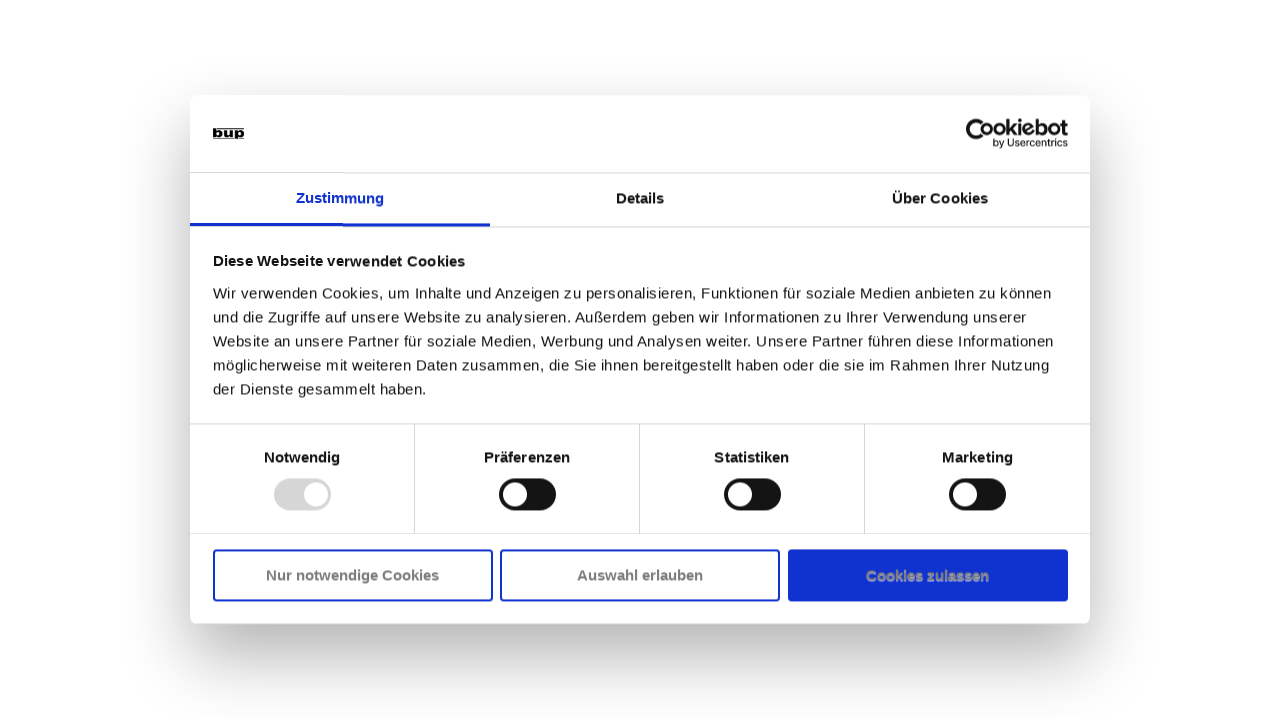

--- FILE ---
content_type: text/html; charset=UTF-8
request_url: https://bup.de/veroeffentlichungen/archiv/leitfaden-4auflage-2013/
body_size: 15287
content:
<!DOCTYPE html>
<!--[if lt IE 7]>      <html class="no-js html-loading wf-active ie old-browser lt-ie10 lt-ie9 lt-ie8 lt-ie7 responsive" itemscope="itemscope" itemtype="http://schema.org/WebPage" lang="de"> <![endif]-->
<!--[if IE 7]>         <html class="no-js html-loading wf-active ie old-browser ie7 lt-ie10 lt-ie9 lt-ie8 responsive" itemscope="itemscope" itemtype="http://schema.org/WebPage" lang="de"> <![endif]-->
<!--[if IE 8]>         <html class="no-js html-loading wf-active ie old-browser ie8 lt-ie10 lt-ie9 responsive" itemscope="itemscope" itemtype="http://schema.org/WebPage" lang="de"> <![endif]-->
<!--[if IE 9]>         <html class="no-js html-loading wf-active ie modern-browser ie9 lt-ie10 responsive" itemscope="itemscope" itemtype="http://schema.org/WebPage" lang="de"> <![endif]-->
<!--[if gt IE 9]><!--> <html class="no-js html-loading wf-active modern-browser responsive" itemscope="itemscope" itemtype="http://schema.org/WebPage" lang="de"> <!--<![endif]-->
<head>
<meta http-equiv="content-type" content="text/html; charset=UTF-8" />
<meta name="viewport" content="width=device-width, maximum-scale=1.0, minimum-scale=1.0">
<!-- W3TC-include-js-head -->
<!--[if IE 8]>
<meta http-equiv="X-UA-Compatible" content="IE=edge,chrome=1">
<![endif]-->
<script type="text/javascript" data-cookieconsent="ignore">
	window.dataLayer = window.dataLayer || [];

	function gtag() {
		dataLayer.push(arguments);
	}

	gtag("consent", "default", {
		ad_personalization: "denied",
		ad_storage: "denied",
		ad_user_data: "denied",
		analytics_storage: "denied",
		functionality_storage: "denied",
		personalization_storage: "denied",
		security_storage: "granted",
		wait_for_update: 500,
	});
	gtag("set", "ads_data_redaction", true);
	gtag("set", "url_passthrough", true);
</script>
<script type="text/javascript"
		id="Cookiebot"
		src="https://consent.cookiebot.com/uc.js"
		data-implementation="wp"
		data-cbid="7a80f218-83d0-4672-97fd-2896f8764544"
						data-culture="DE"
				data-blockingmode="auto"
	></script>
<title>Leitfaden &#8211; 4. Auflage 2013 &#8211; bup e.v.</title>
<meta name='robots' content='max-image-preview:large' />
<script type="text/javascript">window.pc_lb_classes = [".pc_lb_trig_388"]; window.pc_ready_lb = [];</script>
<link rel="alternate" type="application/rss+xml" title="bup e.v. &raquo; Feed" href="https://bup.de/feed/" />
<link rel="alternate" type="application/rss+xml" title="bup e.v. &raquo; Kommentar-Feed" href="https://bup.de/comments/feed/" />
<script type="text/javascript">(function() {"use strict";const vps = JSON.parse(`["pc"]`),admin_url = `https://bup.de/wp-admin/`;window.dike_plc=(i,d,e=!1)=>{const n=i+"-*";return-1!==vps.indexOf(d)||void 0!==window.dike_tvb&&(-1!==window.dike_tvb.indexOf(d)||-1!==window.dike_tvb.indexOf(n))||(e&&(window.location.href=admin_url+"index.php?page=dike_wpd&author="+i+"&failed_lic_check="+i+"-"+d),!1)};})();</script><link rel="alternate" title="oEmbed (JSON)" type="application/json+oembed" href="https://bup.de/wp-json/oembed/1.0/embed?url=https%3A%2F%2Fbup.de%2Fveroeffentlichungen%2Farchiv%2Fleitfaden-4auflage-2013%2F" />
<link rel="alternate" title="oEmbed (XML)" type="text/xml+oembed" href="https://bup.de/wp-json/oembed/1.0/embed?url=https%3A%2F%2Fbup.de%2Fveroeffentlichungen%2Farchiv%2Fleitfaden-4auflage-2013%2F&#038;format=xml" />
<script type="text/javascript" src="//use.typekit.net/pgb4snz.js"></script>
<script type="text/javascript">try{Typekit.load({
     active: function() {}
});}catch(e){}</script><style id='wp-img-auto-sizes-contain-inline-css' type='text/css'>
img:is([sizes=auto i],[sizes^="auto," i]){contain-intrinsic-size:3000px 1500px}
/*# sourceURL=wp-img-auto-sizes-contain-inline-css */
</style>
<style id='wp-emoji-styles-inline-css' type='text/css'>

	img.wp-smiley, img.emoji {
		display: inline !important;
		border: none !important;
		box-shadow: none !important;
		height: 1em !important;
		width: 1em !important;
		margin: 0 0.07em !important;
		vertical-align: -0.1em !important;
		background: none !important;
		padding: 0 !important;
	}
/*# sourceURL=wp-emoji-styles-inline-css */
</style>
<style id='wp-block-library-inline-css' type='text/css'>
:root{--wp-block-synced-color:#7a00df;--wp-block-synced-color--rgb:122,0,223;--wp-bound-block-color:var(--wp-block-synced-color);--wp-editor-canvas-background:#ddd;--wp-admin-theme-color:#007cba;--wp-admin-theme-color--rgb:0,124,186;--wp-admin-theme-color-darker-10:#006ba1;--wp-admin-theme-color-darker-10--rgb:0,107,160.5;--wp-admin-theme-color-darker-20:#005a87;--wp-admin-theme-color-darker-20--rgb:0,90,135;--wp-admin-border-width-focus:2px}@media (min-resolution:192dpi){:root{--wp-admin-border-width-focus:1.5px}}.wp-element-button{cursor:pointer}:root .has-very-light-gray-background-color{background-color:#eee}:root .has-very-dark-gray-background-color{background-color:#313131}:root .has-very-light-gray-color{color:#eee}:root .has-very-dark-gray-color{color:#313131}:root .has-vivid-green-cyan-to-vivid-cyan-blue-gradient-background{background:linear-gradient(135deg,#00d084,#0693e3)}:root .has-purple-crush-gradient-background{background:linear-gradient(135deg,#34e2e4,#4721fb 50%,#ab1dfe)}:root .has-hazy-dawn-gradient-background{background:linear-gradient(135deg,#faaca8,#dad0ec)}:root .has-subdued-olive-gradient-background{background:linear-gradient(135deg,#fafae1,#67a671)}:root .has-atomic-cream-gradient-background{background:linear-gradient(135deg,#fdd79a,#004a59)}:root .has-nightshade-gradient-background{background:linear-gradient(135deg,#330968,#31cdcf)}:root .has-midnight-gradient-background{background:linear-gradient(135deg,#020381,#2874fc)}:root{--wp--preset--font-size--normal:16px;--wp--preset--font-size--huge:42px}.has-regular-font-size{font-size:1em}.has-larger-font-size{font-size:2.625em}.has-normal-font-size{font-size:var(--wp--preset--font-size--normal)}.has-huge-font-size{font-size:var(--wp--preset--font-size--huge)}.has-text-align-center{text-align:center}.has-text-align-left{text-align:left}.has-text-align-right{text-align:right}.has-fit-text{white-space:nowrap!important}#end-resizable-editor-section{display:none}.aligncenter{clear:both}.items-justified-left{justify-content:flex-start}.items-justified-center{justify-content:center}.items-justified-right{justify-content:flex-end}.items-justified-space-between{justify-content:space-between}.screen-reader-text{border:0;clip-path:inset(50%);height:1px;margin:-1px;overflow:hidden;padding:0;position:absolute;width:1px;word-wrap:normal!important}.screen-reader-text:focus{background-color:#ddd;clip-path:none;color:#444;display:block;font-size:1em;height:auto;left:5px;line-height:normal;padding:15px 23px 14px;text-decoration:none;top:5px;width:auto;z-index:100000}html :where(.has-border-color){border-style:solid}html :where([style*=border-top-color]){border-top-style:solid}html :where([style*=border-right-color]){border-right-style:solid}html :where([style*=border-bottom-color]){border-bottom-style:solid}html :where([style*=border-left-color]){border-left-style:solid}html :where([style*=border-width]){border-style:solid}html :where([style*=border-top-width]){border-top-style:solid}html :where([style*=border-right-width]){border-right-style:solid}html :where([style*=border-bottom-width]){border-bottom-style:solid}html :where([style*=border-left-width]){border-left-style:solid}html :where(img[class*=wp-image-]){height:auto;max-width:100%}:where(figure){margin:0 0 1em}html :where(.is-position-sticky){--wp-admin--admin-bar--position-offset:var(--wp-admin--admin-bar--height,0px)}@media screen and (max-width:600px){html :where(.is-position-sticky){--wp-admin--admin-bar--position-offset:0px}}

/*# sourceURL=wp-block-library-inline-css */
</style>
<style id='classic-theme-styles-inline-css' type='text/css'>
/*! This file is auto-generated */
.wp-block-button__link{color:#fff;background-color:#32373c;border-radius:9999px;box-shadow:none;text-decoration:none;padding:calc(.667em + 2px) calc(1.333em + 2px);font-size:1.125em}.wp-block-file__button{background:#32373c;color:#fff;text-decoration:none}
/*# sourceURL=/wp-includes/css/classic-themes.min.css */
</style>
<link rel='stylesheet' id='contact-form-7-css' href='https://bup.de/wp-content/plugins/contact-form-7/includes/css/styles.css?ver=6.1.4' type='text/css' media='all' />
<link rel='stylesheet' id='wpt-custom-login-css' href='https://bup.de/wp-content/plugins/wpt-login/css/custom-login.css?ver=6.9' type='text/css' media='all' />
<link rel='stylesheet' id='pc-fontawesome-css' href='https://bup.de/wp-content/plugins/private-content/css/fontAwesome/css/all.min.css?ver=5.15.2' type='text/css' media='all' />
<link rel='stylesheet' id='pc_lightbox-css' href='https://bup.de/wp-content/plugins/private-content/js/magnific_popup/magnific-popup.css?ver=1.1.0' type='text/css' media='all' />
<link rel='stylesheet' id='pc_frontend-css' href='https://bup.de/wp-content/plugins/private-content/css/frontend.min.css?ver=9.5.1' type='text/css' media='all' />
<link rel='stylesheet' id='pc_style-css' href='https://bup.de/wp-content/plugins/private-content/css/custom.css?ver=9.5.1-936b238321fe02ab0ca11dbe65fe4bdd' type='text/css' media='all' />
<link rel='stylesheet' id='theme-frontend-style-css' href='https://bup.de/wp-content/themes/envision/lib/css/style.min.css?ver=3.7.0' type='text/css' media='all' />
<link rel='stylesheet' id='theme-bootstrap-responsive-1170-css' href='https://bup.de/wp-content/themes/envision/lib/css/bootstrap-responsive-1170.min.css?ver=3.7.0' type='text/css' media='all' />
<link rel='stylesheet' id='theme-fontawesome-css' href='https://bup.de/wp-content/themes/envision/includes/modules/module.fontawesome/source/css/font-awesome.min.css?ver=3.7.0' type='text/css' media='all' />
<link rel='stylesheet' id='theme-icomoon-css' href='https://bup.de/wp-content/themes/envision/includes/modules/module.icomoon/source/css/icomoon.css?ver=3.7.0' type='text/css' media='all' />
<link rel='stylesheet' id='theme-skin' href='https://bup.de/wp-content/uploads/Yellow-Skin_5d62285588b13a8d006b7881dd84da37.css?x2T8AxvJ3M' type='text/css' media='all'/>
<script type='text/javascript'>
var CloudFwOp = {"themeurl":"https:\/\/bup.de\/wp-content\/themes\/envision","ajaxUrl":"https:\/\/bup.de\/wp-admin\/admin-ajax.php","device":"widescreen","RTL":false,"SSL":true,"protocol":"https","responsive":true,"lang":"de","sticky_header":true,"header_overlapping":false,"navigation_event":"hover","sticky_header_offset":-30,"nav_hover_delay":"10","uniform_elements":true,"disable_prettyphoto_on_mobile":true,"text_close":"Schlie\u00dfen","gallery_overlay_opacity":"90"};
</script>
<script type="text/javascript" src="https://bup.de/wp-includes/js/jquery/jquery.min.js?ver=3.7.1" id="jquery-core-js"></script>
<script type="text/javascript" src="https://bup.de/wp-includes/js/jquery/jquery-migrate.min.js?ver=3.4.1" id="jquery-migrate-js"></script>
<script type="text/javascript" src="//bup.de/wp-content/plugins/revslider/sr6/assets/js/rbtools.min.js?ver=6.7.29" async id="tp-tools-js"></script>
<script type="text/javascript" src="//bup.de/wp-content/plugins/revslider/sr6/assets/js/rs6.min.js?ver=6.7.34" async id="revmin-js"></script>
<link rel="https://api.w.org/" href="https://bup.de/wp-json/" /><link rel="alternate" title="JSON" type="application/json" href="https://bup.de/wp-json/wp/v2/pages/2862" /><link rel="EditURI" type="application/rsd+xml" title="RSD" href="https://bup.de/xmlrpc.php?rsd" />
<link rel="canonical" href="https://bup.de/veroeffentlichungen/archiv/leitfaden-4auflage-2013/" />
<link rel='shortlink' href='https://bup.de/?p=2862' />
<meta name="generator" content="Powered by Slider Revolution 6.7.34 - responsive, Mobile-Friendly Slider Plugin for WordPress with comfortable drag and drop interface." />
<link rel="shortcut icon" href="https://bup.de/wp-content/uploads/bup_16.png" />
<link rel="apple-touch-icon" href="https://bup.de/wp-content/uploads/bup_57.png" />
<link rel="apple-touch-icon" sizes="114x114" href="https://bup.de/wp-content/uploads/bup_114.png" />
<link rel="apple-touch-icon" sizes="72x72" href="https://bup.de/wp-content/uploads/bup_72.png" />
<link rel="apple-touch-icon" sizes="144x144" href="https://bup.de/wp-content/uploads/bup_144.png" />
<style id='global-styles-inline-css' type='text/css'>
:root{--wp--preset--aspect-ratio--square: 1;--wp--preset--aspect-ratio--4-3: 4/3;--wp--preset--aspect-ratio--3-4: 3/4;--wp--preset--aspect-ratio--3-2: 3/2;--wp--preset--aspect-ratio--2-3: 2/3;--wp--preset--aspect-ratio--16-9: 16/9;--wp--preset--aspect-ratio--9-16: 9/16;--wp--preset--color--black: #000000;--wp--preset--color--cyan-bluish-gray: #abb8c3;--wp--preset--color--white: #ffffff;--wp--preset--color--pale-pink: #f78da7;--wp--preset--color--vivid-red: #cf2e2e;--wp--preset--color--luminous-vivid-orange: #ff6900;--wp--preset--color--luminous-vivid-amber: #fcb900;--wp--preset--color--light-green-cyan: #7bdcb5;--wp--preset--color--vivid-green-cyan: #00d084;--wp--preset--color--pale-cyan-blue: #8ed1fc;--wp--preset--color--vivid-cyan-blue: #0693e3;--wp--preset--color--vivid-purple: #9b51e0;--wp--preset--gradient--vivid-cyan-blue-to-vivid-purple: linear-gradient(135deg,rgb(6,147,227) 0%,rgb(155,81,224) 100%);--wp--preset--gradient--light-green-cyan-to-vivid-green-cyan: linear-gradient(135deg,rgb(122,220,180) 0%,rgb(0,208,130) 100%);--wp--preset--gradient--luminous-vivid-amber-to-luminous-vivid-orange: linear-gradient(135deg,rgb(252,185,0) 0%,rgb(255,105,0) 100%);--wp--preset--gradient--luminous-vivid-orange-to-vivid-red: linear-gradient(135deg,rgb(255,105,0) 0%,rgb(207,46,46) 100%);--wp--preset--gradient--very-light-gray-to-cyan-bluish-gray: linear-gradient(135deg,rgb(238,238,238) 0%,rgb(169,184,195) 100%);--wp--preset--gradient--cool-to-warm-spectrum: linear-gradient(135deg,rgb(74,234,220) 0%,rgb(151,120,209) 20%,rgb(207,42,186) 40%,rgb(238,44,130) 60%,rgb(251,105,98) 80%,rgb(254,248,76) 100%);--wp--preset--gradient--blush-light-purple: linear-gradient(135deg,rgb(255,206,236) 0%,rgb(152,150,240) 100%);--wp--preset--gradient--blush-bordeaux: linear-gradient(135deg,rgb(254,205,165) 0%,rgb(254,45,45) 50%,rgb(107,0,62) 100%);--wp--preset--gradient--luminous-dusk: linear-gradient(135deg,rgb(255,203,112) 0%,rgb(199,81,192) 50%,rgb(65,88,208) 100%);--wp--preset--gradient--pale-ocean: linear-gradient(135deg,rgb(255,245,203) 0%,rgb(182,227,212) 50%,rgb(51,167,181) 100%);--wp--preset--gradient--electric-grass: linear-gradient(135deg,rgb(202,248,128) 0%,rgb(113,206,126) 100%);--wp--preset--gradient--midnight: linear-gradient(135deg,rgb(2,3,129) 0%,rgb(40,116,252) 100%);--wp--preset--font-size--small: 13px;--wp--preset--font-size--medium: 20px;--wp--preset--font-size--large: 36px;--wp--preset--font-size--x-large: 42px;--wp--preset--spacing--20: 0.44rem;--wp--preset--spacing--30: 0.67rem;--wp--preset--spacing--40: 1rem;--wp--preset--spacing--50: 1.5rem;--wp--preset--spacing--60: 2.25rem;--wp--preset--spacing--70: 3.38rem;--wp--preset--spacing--80: 5.06rem;--wp--preset--shadow--natural: 6px 6px 9px rgba(0, 0, 0, 0.2);--wp--preset--shadow--deep: 12px 12px 50px rgba(0, 0, 0, 0.4);--wp--preset--shadow--sharp: 6px 6px 0px rgba(0, 0, 0, 0.2);--wp--preset--shadow--outlined: 6px 6px 0px -3px rgb(255, 255, 255), 6px 6px rgb(0, 0, 0);--wp--preset--shadow--crisp: 6px 6px 0px rgb(0, 0, 0);}:where(.is-layout-flex){gap: 0.5em;}:where(.is-layout-grid){gap: 0.5em;}body .is-layout-flex{display: flex;}.is-layout-flex{flex-wrap: wrap;align-items: center;}.is-layout-flex > :is(*, div){margin: 0;}body .is-layout-grid{display: grid;}.is-layout-grid > :is(*, div){margin: 0;}:where(.wp-block-columns.is-layout-flex){gap: 2em;}:where(.wp-block-columns.is-layout-grid){gap: 2em;}:where(.wp-block-post-template.is-layout-flex){gap: 1.25em;}:where(.wp-block-post-template.is-layout-grid){gap: 1.25em;}.has-black-color{color: var(--wp--preset--color--black) !important;}.has-cyan-bluish-gray-color{color: var(--wp--preset--color--cyan-bluish-gray) !important;}.has-white-color{color: var(--wp--preset--color--white) !important;}.has-pale-pink-color{color: var(--wp--preset--color--pale-pink) !important;}.has-vivid-red-color{color: var(--wp--preset--color--vivid-red) !important;}.has-luminous-vivid-orange-color{color: var(--wp--preset--color--luminous-vivid-orange) !important;}.has-luminous-vivid-amber-color{color: var(--wp--preset--color--luminous-vivid-amber) !important;}.has-light-green-cyan-color{color: var(--wp--preset--color--light-green-cyan) !important;}.has-vivid-green-cyan-color{color: var(--wp--preset--color--vivid-green-cyan) !important;}.has-pale-cyan-blue-color{color: var(--wp--preset--color--pale-cyan-blue) !important;}.has-vivid-cyan-blue-color{color: var(--wp--preset--color--vivid-cyan-blue) !important;}.has-vivid-purple-color{color: var(--wp--preset--color--vivid-purple) !important;}.has-black-background-color{background-color: var(--wp--preset--color--black) !important;}.has-cyan-bluish-gray-background-color{background-color: var(--wp--preset--color--cyan-bluish-gray) !important;}.has-white-background-color{background-color: var(--wp--preset--color--white) !important;}.has-pale-pink-background-color{background-color: var(--wp--preset--color--pale-pink) !important;}.has-vivid-red-background-color{background-color: var(--wp--preset--color--vivid-red) !important;}.has-luminous-vivid-orange-background-color{background-color: var(--wp--preset--color--luminous-vivid-orange) !important;}.has-luminous-vivid-amber-background-color{background-color: var(--wp--preset--color--luminous-vivid-amber) !important;}.has-light-green-cyan-background-color{background-color: var(--wp--preset--color--light-green-cyan) !important;}.has-vivid-green-cyan-background-color{background-color: var(--wp--preset--color--vivid-green-cyan) !important;}.has-pale-cyan-blue-background-color{background-color: var(--wp--preset--color--pale-cyan-blue) !important;}.has-vivid-cyan-blue-background-color{background-color: var(--wp--preset--color--vivid-cyan-blue) !important;}.has-vivid-purple-background-color{background-color: var(--wp--preset--color--vivid-purple) !important;}.has-black-border-color{border-color: var(--wp--preset--color--black) !important;}.has-cyan-bluish-gray-border-color{border-color: var(--wp--preset--color--cyan-bluish-gray) !important;}.has-white-border-color{border-color: var(--wp--preset--color--white) !important;}.has-pale-pink-border-color{border-color: var(--wp--preset--color--pale-pink) !important;}.has-vivid-red-border-color{border-color: var(--wp--preset--color--vivid-red) !important;}.has-luminous-vivid-orange-border-color{border-color: var(--wp--preset--color--luminous-vivid-orange) !important;}.has-luminous-vivid-amber-border-color{border-color: var(--wp--preset--color--luminous-vivid-amber) !important;}.has-light-green-cyan-border-color{border-color: var(--wp--preset--color--light-green-cyan) !important;}.has-vivid-green-cyan-border-color{border-color: var(--wp--preset--color--vivid-green-cyan) !important;}.has-pale-cyan-blue-border-color{border-color: var(--wp--preset--color--pale-cyan-blue) !important;}.has-vivid-cyan-blue-border-color{border-color: var(--wp--preset--color--vivid-cyan-blue) !important;}.has-vivid-purple-border-color{border-color: var(--wp--preset--color--vivid-purple) !important;}.has-vivid-cyan-blue-to-vivid-purple-gradient-background{background: var(--wp--preset--gradient--vivid-cyan-blue-to-vivid-purple) !important;}.has-light-green-cyan-to-vivid-green-cyan-gradient-background{background: var(--wp--preset--gradient--light-green-cyan-to-vivid-green-cyan) !important;}.has-luminous-vivid-amber-to-luminous-vivid-orange-gradient-background{background: var(--wp--preset--gradient--luminous-vivid-amber-to-luminous-vivid-orange) !important;}.has-luminous-vivid-orange-to-vivid-red-gradient-background{background: var(--wp--preset--gradient--luminous-vivid-orange-to-vivid-red) !important;}.has-very-light-gray-to-cyan-bluish-gray-gradient-background{background: var(--wp--preset--gradient--very-light-gray-to-cyan-bluish-gray) !important;}.has-cool-to-warm-spectrum-gradient-background{background: var(--wp--preset--gradient--cool-to-warm-spectrum) !important;}.has-blush-light-purple-gradient-background{background: var(--wp--preset--gradient--blush-light-purple) !important;}.has-blush-bordeaux-gradient-background{background: var(--wp--preset--gradient--blush-bordeaux) !important;}.has-luminous-dusk-gradient-background{background: var(--wp--preset--gradient--luminous-dusk) !important;}.has-pale-ocean-gradient-background{background: var(--wp--preset--gradient--pale-ocean) !important;}.has-electric-grass-gradient-background{background: var(--wp--preset--gradient--electric-grass) !important;}.has-midnight-gradient-background{background: var(--wp--preset--gradient--midnight) !important;}.has-small-font-size{font-size: var(--wp--preset--font-size--small) !important;}.has-medium-font-size{font-size: var(--wp--preset--font-size--medium) !important;}.has-large-font-size{font-size: var(--wp--preset--font-size--large) !important;}.has-x-large-font-size{font-size: var(--wp--preset--font-size--x-large) !important;}
/*# sourceURL=global-styles-inline-css */
</style>
<link rel='stylesheet' id='rs-plugin-settings-css' href='//bup.de/wp-content/plugins/revslider/sr6/assets/css/rs6.css?ver=6.7.34' type='text/css' media='all' />
<style id='rs-plugin-settings-inline-css' type='text/css'>
.tp-caption.caption-primary{font-weight:300;font-size:30px;line-height:36px}.tp-caption.caption-white-background{padding:10px 20px;-moz-border-radius:3px;-webkit-border-radius:3px;border-radius:3px;font-weight:300;font-size:24px;line-height:30px;color:#0197ec;background-color:#fff;-webkit-box-shadow:0 1px 2px rgba(0,0,0,.25);-moz-box-shadow:0 1px 2px rgba(0,0,0,.25);box-shadow:0 1px 2px rgba(0,0,0,.25)}.tp-caption.caption-long-text{font-weight:300;font-size:20px;line-height:24px;color:#333;text-align:justify}.tp-caption.noshadow{}.tp-caption a{color:#ff7302;text-shadow:none;-webkit-transition:all 0.2s ease-out;-moz-transition:all 0.2s ease-out;-o-transition:all 0.2s ease-out;-ms-transition:all 0.2s ease-out}.tp-caption a:hover{color:#ffa902}.tp-caption a{color:#ff7302;text-shadow:none;-webkit-transition:all 0.2s ease-out;-moz-transition:all 0.2s ease-out;-o-transition:all 0.2s ease-out;-ms-transition:all 0.2s ease-out}.tp-caption a:hover{color:#ffa902}.tp-caption a{color:#ff7302;text-shadow:none;-webkit-transition:all 0.2s ease-out;-moz-transition:all 0.2s ease-out;-o-transition:all 0.2s ease-out;-ms-transition:all 0.2s ease-out}.tp-caption a:hover{color:#ffa902}
/*# sourceURL=rs-plugin-settings-inline-css */
</style>

<style id="dynamic-css" type="text/css">@media ( min-width: 979px ) { .modern-browser #header-container.stuck #logo img {height: 30px;  margin-top: 20px !important;  margin-bottom: 20px !important;}  }#titlebar {background-color: #ffcc00;} html #page-content .section-q90xl {background-position: 50% 50%;} html.old-browser #page-content .section-q90xl {} html #page-content .section-q90xl > div > .ui--parallax {background-image: url('http://bup.de/wp-content/uploads/Leitfaden-1.jpg'); -webkit-background-size: cover; -moz-background-size: cover; -o-background-size: cover; background-size: cover; filter: none; -ms-filter: none;  background-position: 50% 50%;  background-attachment: scroll;} html #page-content .section-q90xl p {} html #page-content .section-q90xl h1, html #page-content .section-q90xl h2, html #page-content .section-q90xl h3, html #page-content .section-q90xl h4, html #page-content .section-q90xl h5, html #page-content .section-q90xl h6, html #page-content .section-q90xl .heading-colorable {} html #page-content .section-q90xl a {} html #page-content .section-q90xl a:hover {} </style>

<script>function setREVStartSize(e){
			//window.requestAnimationFrame(function() {
				window.RSIW = window.RSIW===undefined ? window.innerWidth : window.RSIW;
				window.RSIH = window.RSIH===undefined ? window.innerHeight : window.RSIH;
				try {
					var pw = document.getElementById(e.c).parentNode.offsetWidth,
						newh;
					pw = pw===0 || isNaN(pw) || (e.l=="fullwidth" || e.layout=="fullwidth") ? window.RSIW : pw;
					e.tabw = e.tabw===undefined ? 0 : parseInt(e.tabw);
					e.thumbw = e.thumbw===undefined ? 0 : parseInt(e.thumbw);
					e.tabh = e.tabh===undefined ? 0 : parseInt(e.tabh);
					e.thumbh = e.thumbh===undefined ? 0 : parseInt(e.thumbh);
					e.tabhide = e.tabhide===undefined ? 0 : parseInt(e.tabhide);
					e.thumbhide = e.thumbhide===undefined ? 0 : parseInt(e.thumbhide);
					e.mh = e.mh===undefined || e.mh=="" || e.mh==="auto" ? 0 : parseInt(e.mh,0);
					if(e.layout==="fullscreen" || e.l==="fullscreen")
						newh = Math.max(e.mh,window.RSIH);
					else{
						e.gw = Array.isArray(e.gw) ? e.gw : [e.gw];
						for (var i in e.rl) if (e.gw[i]===undefined || e.gw[i]===0) e.gw[i] = e.gw[i-1];
						e.gh = e.el===undefined || e.el==="" || (Array.isArray(e.el) && e.el.length==0)? e.gh : e.el;
						e.gh = Array.isArray(e.gh) ? e.gh : [e.gh];
						for (var i in e.rl) if (e.gh[i]===undefined || e.gh[i]===0) e.gh[i] = e.gh[i-1];
											
						var nl = new Array(e.rl.length),
							ix = 0,
							sl;
						e.tabw = e.tabhide>=pw ? 0 : e.tabw;
						e.thumbw = e.thumbhide>=pw ? 0 : e.thumbw;
						e.tabh = e.tabhide>=pw ? 0 : e.tabh;
						e.thumbh = e.thumbhide>=pw ? 0 : e.thumbh;
						for (var i in e.rl) nl[i] = e.rl[i]<window.RSIW ? 0 : e.rl[i];
						sl = nl[0];
						for (var i in nl) if (sl>nl[i] && nl[i]>0) { sl = nl[i]; ix=i;}
						var m = pw>(e.gw[ix]+e.tabw+e.thumbw) ? 1 : (pw-(e.tabw+e.thumbw)) / (e.gw[ix]);
						newh =  (e.gh[ix] * m) + (e.tabh + e.thumbh);
					}
					var el = document.getElementById(e.c);
					if (el!==null && el) el.style.height = newh+"px";
					el = document.getElementById(e.c+"_wrapper");
					if (el!==null && el) {
						el.style.height = newh+"px";
						el.style.display = "block";
					}
				} catch(e){
					console.log("Failure at Presize of Slider:" + e)
				}
			//});
		  };</script>
</head>

<body class="wp-singular page-template-default page page-id-2862 page-parent page-child parent-pageid-3830 wp-embed-responsive wp-theme-envision run is-loaded-core-plugin ui--mobile layout--fullwidth ui--side-panel-position-left ui--mobile-navigation-style-default pc_unlogged">

<div id="side-panel-pusher">

<div id="main-container">

	<div id="page-wrap">

		
		<header id="page-header" class="clearfix">

									
			
			<div id="header-container" class="header-style-1 logo-position-left navigation-position-right sticky-logo-position-left sticky-navigation-position-right no-stuck clearfix"  data-responsive="{&quot;css&quot;:{&quot;padding-bottom&quot;:{&quot;phone&quot;:0,&quot;tablet&quot;:20,&quot;widescreen&quot;:0}}}">
				<div id="header-container-background"></div>
				            <div id="top-bar" class="clearfix">
                <div id="top-bar-background">
                    <div class="container relative">
                                                <div id="top-bar-text" class="top-bar-sides abs-left">
                            <a href="tel:00491718309182"><i class="ui--icon fontawesome-phone icon-inline-block" style="font-size: 14px;  width: 18px;  height: 18px;  margin-right: 5px;"></i> (0171) 830 91 82</a>
<div class="helper--seperator">/</div>
<a href="/kontakt/"><i class="ui--icon fontawesome-envelope icon-inline-block" style="font-size: 14px;  width: 18px;  height: 18px;  margin-right: 5px;"></i> Kontakt zum <strong>bup</strong> e.V.</a>                        </div>
                        
                        <div id="top-bar-widgets" class="top-bar-sides abs-right">
                            <ul id="widget--search" class="ui-helper-search-widget ui--widget unstyled-all ">
    <li>
        <a href="#" class="ui--gradient ui--gradient-grey on--hover helper--vertical-center-icon">
			<svg class="helper-search-icon" version="1.1" xmlns="http://www.w3.org/2000/svg" width="32" height="32" viewBox="0 0 32 32">
				<path d="M31.008 27.231l-7.58-6.447c-0.784-0.705-1.622-1.029-2.299-0.998 1.789-2.096 2.87-4.815 2.87-7.787 0-6.627-5.373-12-12-12s-12 5.373-12 12 5.373 12 12 12c2.972 0 5.691-1.081 7.787-2.87-0.031 0.677 0.293 1.515 0.998 2.299l6.447 7.58c1.104 1.226 2.907 1.33 4.007 0.23s0.997-2.903-0.23-4.007zM12 20c-4.418 0-8-3.582-8-8s3.582-8 8-8 8 3.582 8 8-3.582 8-8 8z"></path>
			</svg>
        </a>

        <div class="ui--search-form ui--gradient ui--gradient-grey">
			<form action="https://bup.de/" method="get">
				<input type="text" name="s" value="" class="global-radius" placeholder="Suche" />
							</form>
        </div>
    </li>
</ul>
                        </div>
                    </div>
                </div>
            </div><!-- /#top-bar -->
				<div class="container relative">
					
					<div id="logo">
												<a href="https://bup.de">

							<img  id="logo-desktop" class="visible-desktop " src="http://bup.de/wp-content/uploads/2014/12/bup-logo.png" data-at2x="http://bup.de/wp-content/uploads/2014/12/bup_346.png" alt="bup e.v." style="margin-top: 40px;  margin-bottom: 40px;"/>
<img  id="logo-tablet" class="visible-tablet " src="http://bup.de/wp-content/uploads/2014/12/bup-logo.png" data-at2x="http://bup.de/wp-content/uploads/2014/12/bup_346.png" alt="bup e.v." style="margin-top: 40px;  margin-bottom: 20px;"/>
<img  id="logo-phone" class="visible-phone " src="http://bup.de/wp-content/uploads/2014/12/bup-logo.png" data-at2x="http://bup.de/wp-content/uploads/2014/12/bup_346.png" alt="bup e.v." style="margin-top: 20px;  margin-bottom: 20px;"/>						</a>
													<div id="header-navigation-toggle">
								<a href="javascript:;"><i class="fontawesome-align-justify ui--caret"></i><span class="header-navigation-toogle-text">Navigation</span></a>
							</div>
																	</div><!-- /#logo -->

					
																		<nav id="navigation" class="without-navigation-holder ui-row header-style-1">
								<ul id="header-navigation" class="sf-menu clearfix unstyled-all"><li id="menu-item-1323" class="menu-item menu-item-type-post_type menu-item-object-page menu-item-has-children level-0 top-level-item has-child fallout to-right"><a href="https://bup.de/wir-ueber-uns/">Wir über uns<i class="ui--caret fontawesome-angle-down px18"></i></a>
<ul class="sub-menu">
	<li id="menu-item-1324" class="menu-item menu-item-type-post_type menu-item-object-page level-1 sub-level-item to-right"><a href="https://bup.de/wir-ueber-uns/satzung/">Satzung</a></li>
</ul>
</li>
<li id="menu-item-1325" class="menu-item menu-item-type-post_type menu-item-object-page menu-item-has-children level-0 top-level-item has-child fallout to-right"><a href="https://bup.de/mitglieder/">Mitglieder<i class="ui--caret fontawesome-angle-down px18"></i></a>
<ul class="sub-menu">
	<li id="menu-item-4731" class="menu-item menu-item-type-post_type menu-item-object-page level-1 sub-level-item to-right"><a href="https://bup.de/mitglieder/termine/">Termine</a></li>
	<li id="menu-item-1326" class="menu-item menu-item-type-post_type menu-item-object-page level-1 sub-level-item to-right"><a href="https://bup.de/mitglieder/mitglieder/">Mitgliederverzeichnis</a></li>
	<li id="menu-item-1327" class="menu-item menu-item-type-post_type menu-item-object-page level-1 sub-level-item to-right"><a href="https://bup.de/mitglieder/standorte/">Standorte</a></li>
	<li id="menu-item-2248" class="menu-item menu-item-type-post_type menu-item-object-page menu-item-has-children level-1 sub-level-item to-right"><a href="https://bup.de/mitglieder/pruefverfahren/">RAP Stra Anerkennung</a></li>
	<li id="menu-item-1328" class="menu-item menu-item-type-post_type menu-item-object-page level-1 sub-level-item to-right"><a href="https://bup.de/mitglieder/ehrenmitglieder/">Ehrenmitglieder</a></li>
	<li id="menu-item-2279" class="menu-item menu-item-type-post_type menu-item-object-page level-1 sub-level-item to-right"><a href="https://bup.de/anmeldung/">Anmeldung Intranet</a></li>
</ul>
</li>
<li id="menu-item-1331" class="menu-item menu-item-type-post_type menu-item-object-page current-page-ancestor current-menu-ancestor current_page_ancestor menu-item-has-children level-0 top-level-item has-child fallout to-right"><a href="https://bup.de/veroeffentlichungen/">Fachvorträge / Fachbeiträge<i class="ui--caret fontawesome-angle-down px18"></i></a>
<ul class="sub-menu">
	<li id="menu-item-5120" class="menu-item menu-item-type-custom menu-item-object-custom level-1 sub-level-item to-right"><a href="https://bup.de/intranet/fachvortraege/">für Mitglieder</a></li>
	<li id="menu-item-3829" class="menu-item menu-item-type-custom menu-item-object-custom current-menu-ancestor current-menu-parent menu-item-has-children level-1 sub-level-item has-child to-right"><a href="#">Archiv<i class="ui--caret fontawesome-angle-right px18"></i></a>
	<ul class="sub-menu">
		<li id="menu-item-2977" class="menu-item menu-item-type-post_type menu-item-object-page current-menu-item page_item page-item-2862 current_page_item menu-item-has-children level-2 sub-level-item has-child to-right"><a href="https://bup.de/veroeffentlichungen/archiv/leitfaden-4auflage-2013/">Leitfaden &#8211; 4. Auflage 2013 &#8211; Prüfungen im Straßenbau unter besonderer Berücksichtigung der Kontrollprüfungen<i class="ui--caret fontawesome-angle-right px18"></i></a>
		<ul class="sub-menu">
			<li id="menu-item-2978" class="menu-item menu-item-type-post_type menu-item-object-page level-3 sub-level-item to-right"><a href="https://bup.de/veroeffentlichungen/archiv/leitfaden-4auflage-2013/1-technisches-regelwerk-im-strassenbau/">1. Technisches Regelwerk im Straßenbau</a></li>
			<li id="menu-item-2979" class="menu-item menu-item-type-post_type menu-item-object-page level-3 sub-level-item to-right"><a href="https://bup.de/veroeffentlichungen/archiv/leitfaden-4auflage-2013/2-begriffsbestimmungen-aus-der-qualitaetssicherung/">2. Begriffsbestimmungen aus der Qualitätssicherung</a></li>
			<li id="menu-item-2980" class="menu-item menu-item-type-post_type menu-item-object-page level-3 sub-level-item to-right"><a href="https://bup.de/veroeffentlichungen/archiv/leitfaden-4auflage-2013/3-qualitaetssicherung-im-strassenbau/">3. Qualitätssicherung im Straßenbau</a></li>
			<li id="menu-item-2981" class="menu-item menu-item-type-post_type menu-item-object-page level-3 sub-level-item to-right"><a href="https://bup.de/veroeffentlichungen/archiv/leitfaden-4auflage-2013/4-pruefungsarten/">4. Prüfungsarten</a></li>
			<li id="menu-item-2982" class="menu-item menu-item-type-post_type menu-item-object-page level-3 sub-level-item to-right"><a href="https://bup.de/veroeffentlichungen/archiv/leitfaden-4auflage-2013/5-kontrollpruefungen/">5. Kontrollprüfungen</a></li>
			<li id="menu-item-2983" class="menu-item menu-item-type-post_type menu-item-object-page level-3 sub-level-item to-right"><a href="https://bup.de/veroeffentlichungen/archiv/leitfaden-4auflage-2013/6-pruefstellen-und-die-rap-stra/">6. Prüfstellen und die RAP Stra</a></li>
		</ul>
</li>
	</ul>
</li>
</ul>
</li>
<li id="menu-item-1336" class="menu-item menu-item-type-post_type menu-item-object-page menu-item-has-children level-0 top-level-item has-child fallout to-right"><a href="https://bup.de/aktuelles/">Aktuelles<i class="ui--caret fontawesome-angle-down px18"></i></a>
<ul class="sub-menu">
	<li id="menu-item-5311" class="menu-item menu-item-type-post_type menu-item-object-page level-1 sub-level-item to-right"><a href="https://bup.de/aktuelles/archiv/">Archiv</a></li>
	<li id="menu-item-1339" class="menu-item menu-item-type-post_type menu-item-object-page level-1 sub-level-item to-right"><a href="https://bup.de/aktuelles/veranstaltungen/">Veranstaltungen</a></li>
	<li id="menu-item-1330" class="menu-item menu-item-type-post_type menu-item-object-page level-1 sub-level-item to-right"><a href="https://bup.de/aktuelles/biete-suche/">Biete | Suche</a></li>
	<li id="menu-item-1341" class="menu-item menu-item-type-post_type menu-item-object-page level-1 sub-level-item to-right"><a href="https://bup.de/aktuelles/stellenangebote/">Stellenangebote</a></li>
	<li id="menu-item-2243" class="menu-item menu-item-type-post_type menu-item-object-page level-1 sub-level-item to-right"><a href="https://bup.de/aktuelles/stellengesuche/">Stellengesuche</a></li>
</ul>
</li>
<li id="menu-item-1343" class="menu-item menu-item-type-post_type menu-item-object-page menu-item-has-children level-0 top-level-item has-child fallout to-right"><a href="https://bup.de/kontakt/">Kontakt<i class="ui--caret fontawesome-angle-down px18"></i></a>
<ul class="sub-menu">
	<li id="menu-item-1346" class="menu-item menu-item-type-post_type menu-item-object-page level-1 sub-level-item to-right"><a href="https://bup.de/kontakt/impressum/">Impressum</a></li>
	<li id="menu-item-1347" class="menu-item menu-item-type-post_type menu-item-object-page menu-item-privacy-policy level-1 sub-level-item to-right"><a href="https://bup.de/kontakt/datenschutzerklaerung/">Datenschutzerklärung</a></li>
	<li id="menu-item-4467" class="menu-item menu-item-type-post_type menu-item-object-page level-1 sub-level-item to-right"><a href="https://bup.de/kontakt/cookie-hinweis/">Cookie Hinweis</a></li>
	<li id="menu-item-2282" class="menu-item menu-item-type-post_type menu-item-object-page level-1 sub-level-item to-right"><a href="https://bup.de/anmeldung/">Anmeldung Intranet</a></li>
</ul>
</li>
 </ul>							</nav><!-- /nav#navigation -->
											
									</div>
			</div><!-- /#header-container -->

		</header>
								
		<div id="titlebar" class=" cover">
						<div class="container relative">
				<div id="titlebar-text">
											<h2 id="titlebar-title">Leitfaden &#8211; 4. Auflage 2013</h2>
					
											<div class="titlebar-text-content"><p>Prüfungen im Straßenbau unter besonderer Berücksichtigung der Kontrollprüfungen<br />
<strong>4. Auflage 2013</strong></p>
</div>
									</div>
									<div id="titlebar-breadcrumb"><div id="breadcrumb" class="ui--box-alias centerVertical"><div class="ui-bc ui-breadcrumbs breadcrumbs" itemscope itemtype="http://schema.org/BreadcrumbList"><span class="ui-bc-item ui-bc-first" itemprop="itemListElement" itemscope itemtype="http://schema.org/ListItem"><a href="https://bup.de" itemprop="item" rel="home"><span itemprop="name">Startseite</span></a><meta itemprop="position" content="0" /></span><span class="ui-bc-seperator"> <i class="ui--caret fontawesome-angle-right px18"></i> </span><span class="ui-bc-item" itemprop="itemListElement" itemscope itemtype="http://schema.org/ListItem"><a href="https://bup.de/veroeffentlichungen/" itemprop="item"><span itemprop="name">Fachvorträge / Fachbeiträge</span></a><meta itemprop="position" content="1" /></span><span class="ui-bc-seperator"> <i class="ui--caret fontawesome-angle-right px18"></i> </span><span class="ui-bc-item" itemprop="itemListElement" itemscope itemtype="http://schema.org/ListItem"><a href="https://bup.de/veroeffentlichungen/archiv/" itemprop="item"><span itemprop="name">Archiv</span></a><meta itemprop="position" content="2" /></span><span class="ui-bc-seperator"> <i class="ui--caret fontawesome-angle-right px18"></i> </span><span class="ui-bc-item ui-bc-last"><span>Leitfaden &#8211; 4. Auflage 2013</span></span></div></div></div>
							</div>
		</div><!-- /#titlebar -->

	<div id="page-content" class="no-sidebar-layout"><div class="container"><div id="the-content" >
	<div class="ui-row row">
 <div   class="ui-column span6"><h1 id="custom-title-h1-1" class="ui--animation " style="">Inhalt</h1><div class="ui-row row">
 <div   class="ui-column span2"><div class="auto-format ui--animation"><p>1.</p>
</div></div> 

 <div   class="ui-column span10"><div class="auto-format ui--animation"><p><a href="http://bup.de/?p=2888">Technisches Regelwerk im Straßenbau</a></p>
</div></div> 

</div> 
<div class="ui-row row">
 <div   class="ui-column span2"><div class="auto-format ui--animation"><p>2.</p>
</div></div> 

 <div   class="ui-column span10"><div class="auto-format ui--animation"><p><a href="http://bup.de/?p=2930">Begriffsbestimmungen aus der Qualitätssicherung</a></p>
</div></div> 

</div> 
<div  class="ui--space clearfix" data-responsive="{&quot;css&quot;:{&quot;height&quot;:{&quot;phone&quot;:null,&quot;tablet&quot;:null,&quot;widescreen&quot;:null}}}"></div><div class="ui-row row">
 <div   class="ui-column span2"><div class="auto-format ui--animation"><p>3.</p>
</div></div> 

 <div   class="ui-column span10"><div class="auto-format ui--animation"><p><a href="http://bup.de/?p=2935">Begriffsbestimmungen aus der Qualitätssicherung</a></p>
</div></div> 

</div> 
<div class="ui-row row">
 <div   class="ui-column span2"><div class="auto-format ui--animation"><p>3.1</p>
</div></div> 

 <div   class="ui-column span10"><div class="auto-format ui--animation"><p><a href="http://bup.de/?p=2935">Besonderheiten</a></p>
</div></div> 

</div> 
<div class="ui-row row">
 <div   class="ui-column span2"><div class="auto-format ui--animation"><p>3.2</p>
</div></div> 

 <div   class="ui-column span10"><div class="auto-format ui--animation"><p><a href="http://bup.de/?p=2935">Bauleistungen in hoher Qualität</a></p>
</div></div> 

</div> 
<div class="ui-row row">
 <div   class="ui-column span2"><div class="auto-format ui--animation"><p>3.3</p>
</div></div> 

 <div   class="ui-column span10"><div class="auto-format ui--animation"><p><a href="http://bup.de/?p=2935">Verantwortlichkeiten für die Qualitätskontrolle und –analysen im Zuge der Baudurchführung</a></p>
</div></div> 

</div> 
<div class="ui-row row">
 <div   class="ui-column span2"><div class="auto-format ui--animation"><p>3.3.1</p>
</div></div> 

 <div   class="ui-column span10"><div class="auto-format ui--animation"><p><a href="http://bup.de/?p=2935">Verantwortung des Auftragnehmers</a></p>
</div></div> 

</div> 
<div class="ui-row row">
 <div   class="ui-column span2"><div class="auto-format ui--animation"><p>3.3.2</p>
</div></div> 

 <div   class="ui-column span10"><div class="auto-format ui--animation"><p><a href="http://bup.de/?p=2935">Verantwortung des Auftraggebers</a></p>
</div></div> 

</div> 
<div  class="ui--space clearfix" data-responsive="{&quot;css&quot;:{&quot;height&quot;:{&quot;phone&quot;:null,&quot;tablet&quot;:null,&quot;widescreen&quot;:null}}}"></div><div class="ui-row row">
 <div   class="ui-column span2"><div class="auto-format ui--animation"><p>4.</p>
</div></div> 

 <div   class="ui-column span10"><div class="auto-format ui--animation"><p><a href="http://bup.de/?p=2939">Prüfungsarten</a></p>
</div></div> 

</div> 
<div class="ui-row row">
 <div   class="ui-column span2"><div class="auto-format ui--animation"><p>4.1</p>
</div></div> 

 <div   class="ui-column span10"><div class="auto-format ui--animation"><p><a href="http://bup.de/?p=2939">Grundsätze der Prüfungen im Straßenbau</a></p>
</div></div> 

</div> 
<div class="ui-row row">
 <div   class="ui-column span2"><div class="auto-format ui--animation"><p>4.2</p>
</div></div> 

 <div   class="ui-column span10"><div class="auto-format ui--animation"><p><a href="http://bup.de/?p=2939">Erst- und Eignungsprüfungen</a></p>
</div></div> 

</div> 
<div class="ui-row row">
 <div   class="ui-column span2"><div class="auto-format ui--animation"><p>4.3</p>
</div></div> 

 <div   class="ui-column span10"><div class="auto-format ui--animation"><p><a href="http://bup.de/?p=2939">Eigenüberwachungsprüfungen</a></p>
</div></div> 

</div> 
<div class="ui-row row">
 <div   class="ui-column span2"><div class="auto-format ui--animation"><p>4.4</p>
</div></div> 

 <div   class="ui-column span10"><div class="auto-format ui--animation"><p><a href="http://bup.de/?p=2939">Kontrollprüfungen des Auftraggebers</a></p>
</div></div> 

</div> 
<div class="ui-row row">
 <div   class="ui-column span2"><div class="auto-format ui--animation"><p>4.5</p>
</div></div> 

 <div   class="ui-column span10"><div class="auto-format ui--animation"><p><a href="http://bup.de/?p=2939">Zusätzliche Kontrollprüfungen</a></p>
</div></div> 

</div> 
<div class="ui-row row">
 <div   class="ui-column span2"><div class="auto-format ui--animation"><p>4.6</p>
</div></div> 

 <div   class="ui-column span10"><div class="auto-format ui--animation"><p><a href="http://bup.de/?p=2939">Schiedsuntersuchungen</a></p>
</div></div> 

</div> 
<div  class="ui--space clearfix" data-responsive="{&quot;css&quot;:{&quot;height&quot;:{&quot;phone&quot;:null,&quot;tablet&quot;:null,&quot;widescreen&quot;:null}}}"></div><div class="ui-row row">
 <div   class="ui-column span2"><div class="auto-format ui--animation"><p>5.</p>
</div></div> 

 <div   class="ui-column span10"><div class="auto-format ui--animation"><p><a href="http://bup.de/?p=2943">Kontrollprüfungen</a></p>
</div></div> 

</div> 
<div class="ui-row row">
 <div   class="ui-column span2"><div class="auto-format ui--animation"><p>5.1</p>
</div></div> 

 <div   class="ui-column span10"><div class="auto-format ui--animation"><p><a href="http://bup.de/?p=2943">Vergabe von Kontrollprüfungen</a></p>
</div></div> 

</div> 
<div class="ui-row row">
 <div   class="ui-column span2"><div class="auto-format ui--animation"><p>5.2</p>
</div></div> 

 <div   class="ui-column span10"><div class="auto-format ui--animation"><p><a href="http://bup.de/?p=2943">Umfang der Kontrollprüfungen</a></p>
</div></div> 

</div> 
<div class="ui-row row">
 <div   class="ui-column span2"><div class="auto-format ui--animation"><p>5.3</p>
</div></div> 

 <div   class="ui-column span10"><div class="auto-format ui--animation"><p><a href="http://bup.de/?p=2943">Probenahme</a></p>
</div></div> 

</div> 
<div class="ui-row row">
 <div   class="ui-column span2"><div class="auto-format ui--animation"><p>5.4</p>
</div></div> 

 <div   class="ui-column span10"><div class="auto-format ui--animation"><p><a href="http://bup.de/?p=2943">Folgen der Unterlassung von Kontrollprüfungen</a></p>
</div></div> 

</div> 
<div  class="ui--space clearfix" data-responsive="{&quot;css&quot;:{&quot;height&quot;:{&quot;phone&quot;:null,&quot;tablet&quot;:null,&quot;widescreen&quot;:null}}}"></div><div class="ui-row row">
 <div   class="ui-column span2"><div class="auto-format ui--animation"><p>6.</p>
</div></div> 

 <div   class="ui-column span10"><div class="auto-format ui--animation"><p><a href="http://bup.de/?p=2948">Prüfstellen und die RAP Stra</a></p>
</div></div> 

</div> 
<div class="ui-row row">
 <div   class="ui-column span2"><div class="auto-format ui--animation"><p>6.1</p>
</div></div> 

 <div   class="ui-column span10"><div class="auto-format ui--animation"><p><a href="http://bup.de/?p=2948">Status und Aufgaben unabhängiger Prüfstellen</a></p>
</div></div> 

</div> 
<div class="ui-row row">
 <div   class="ui-column span2"><div class="auto-format ui--animation"><p>6.2</p>
</div></div> 

 <div   class="ui-column span10"><div class="auto-format ui--animation"><p><a href="http://bup.de/?p=2948">Folgen bei Auftragserteilung an nicht anerkannte Prüfstellen</a></p>
</div></div> 

</div></div> 

 <div   class="ui-column span6"><div  class="ui--icon-box position--left" style="margin-top: 20px;  margin-bottom: 20px;"><span class="ui--icon-box-icon ui--animation"><img decoding="async" class="ui--icon" src="http://bup.de/wp-content/uploads/bup.png" alt="" data-at2x="" data-retina-auto="1"/></span><div  class="ui--icon-box-content"><h3 class="ui--icon-box-title ui--animation text-left" data-fx="fx--no-effect"><span >Bundesverband unabhängiger Institute für bautechnische Prüfungen e. V.</span></h3><div  class="ui--animation ui--icon-box-text text-left" data-fx="fx--no-effect"><p>Geschäftsstelle: <strong>Köpenicker Landstraße 280</strong><br />
Telefon: <strong>030-63958080</strong><br />
E-Mail: <strong>kontakt@bup.de</strong><br />
Internet: <strong>www.bup.de</strong></p>
</div></div></div><div class="ui--image-wrap clearfix"><img fetchpriority="high" decoding="async" width="1920" height="1280" src="https://bup.de/wp-content/uploads/bup_e_V-BSVI.jpg" class="ui--image ui--animation" alt="" id="ui--image-1" srcset="https://bup.de/wp-content/uploads/bup_e_V-BSVI.jpg 1920w, https://bup.de/wp-content/uploads/bup_e_V-BSVI-300x200.jpg 300w" sizes="(max-width: 1920px) 100vw, 1920px" /></div><div  class="ui--space clearfix" data-responsive="{&quot;css&quot;:{&quot;height&quot;:{&quot;phone&quot;:null,&quot;tablet&quot;:null,&quot;widescreen&quot;:null}}}"></div><div class="ui--title ui--animation ui--title-bordered text-left"><div class="ui--title-holder"><h3 class="ui--title-text">Die Neubearbeitung erfolgte durch:</h3><div class="ui--title-borders ui--title-border-left"></div><div class="ui--title-borders ui--title-border-right"></div></div></div><div class="auto-format ui--animation"><ul>
 <strong>Dr.-Ing. Manfred Körner</strong>, Naunhof
</ul>
</div><div  class="ui--space clearfix" data-responsive="{&quot;css&quot;:{&quot;height&quot;:{&quot;phone&quot;:null,&quot;tablet&quot;:null,&quot;widescreen&quot;:null}}}"></div><div class="ui--title ui--animation ui--title-bordered text-left"><div class="ui--title-holder"><h4 class="ui--title-text">unter Mitwirkung von:</h4><div class="ui--title-borders ui--title-border-left"></div><div class="ui--title-borders ui--title-border-right"></div></div></div><div class="auto-format ui--animation"><ul>
<strong>Dipl.-Ing. K. Adler</strong>, Neubrandenburg<br />
<strong>Bauing. F. George</strong>, Naunhof<br />
<strong>Dr.-Ing. L. Gollas</strong>, Berlin<br />
<strong>Prof. Dr.-Ing. D. Großhans</strong>, Berlin
</ul>
</div></div> 

</div> 
<div  id="section-q90xl" class="fullwidth-content ui--section clearfix cloudfw-ui-parallax-effect section-q90xl" style="margin-top: 22px;  margin-bottom: 22px;"><div class="ui--video-background-holder"><div  class="ui--parallax ui--cover" data-stellar-ratio="0.3"></div></div><div  class="ui--section-content"><div class="container"><div class="ui-row row">
 <div   class="ui-column span2"></div> 

 <div   class="ui-column span8"><div class="ui--title ui--animation ui--title-bordered text-left"><div class="ui--title-holder"><h3 class="ui--title-text">Vorwort</h3><div class="ui--title-borders ui--title-border-left"></div><div class="ui--title-borders ui--title-border-right"></div></div></div><div class="auto-format ui--animation"><p>Herausgeber dieser Broschüre ist der Bundesverband unabhängiger Institute für bautechnische Prüfungen e. V. (bup), ein Zusammenschluss anerkannter und unabhängiger Prüfinstitute.</p>
<p>Einen Schwerpunkt der Verbandsarbeit bildet die Vermittlung der Wichtigkeit von Feld- und Laborprüfungen als wesentlichen Bestandteil der Qualitätssicherung im Straßenbau.<br />
Bautechnische Prüfungen des Straßenzustandes während der Planung, der Baudurchführung bis zur Unterhaltung sind unverzichtbar. Das gilt auch wegen der Notwendigkeit der Wiederverwendung der Straßenbaumaterialien nach Ablauf der Gebrauchsdauer.<br />
Die Prüfungen einschließlich der auf Umweltverträglichkeit bilden einen wesentlichen Aspekt im Sinne des komplexen Stoffkreislaufes.</p>
<p>Die Durchsetzung des Regelwerkes und dessen Weiterentwicklung stellen weitere Aufgaben des bup dar.</p>
<p>Der Leitfaden „Qualitätssicherung“ im Straßenbau erschien erstmalig im Jahre 1999. Aufgrund des starken Interesses wurde er in den Jahren 2004 und 2005 in überarbeiteter Form neu aufgelegt.</p>
<p>Nunmehr liegt er in einer Neufassung vor, die neue Vorschriften, Normen und Richtlinien berücksichtigt.</p>
<p>Der Leitfaden wendet sich an alle im Straßenbau und in verwandten Gebieten tätigen Ingenieure und Techniker insbesondere in den Straßenbauverwaltungen der Länder, Kreise, Städte und Kommunen, aber auch an Ingenieurbüros, Träger von Versorgungs- und Entsorgungsleitungen im Straßenraum und natürlich an die Beschäftigten in Baubetrieben, speziell, an die dort tätigen Bauleiter und Poliere.</p>
<p>Um den Zusammenhang mit dem Regelwerk hervorzuheben, werden dessen wesentliche Bestandteile im nachfolgenden Teil aufgeführt (Stand 05/2013).</p>
</div></div> 

 <div   class="ui-column span2"></div> 

</div> 
</div></div></div><!-- /.fullwidth-container -->
        <div class='clearfix'></div>
    
</div></div><!-- /.container --></div><!-- /#page-content -->
	<footer class="ui--footer ui-dark">

				<div id="footer-widgets">
			<div class="container">

			
							<div id="footer-widgets-row1">
					<div class="ui-row row">
										<aside class="widget-area span3">
					<div id="text-10" class="widget widget-footer widget_text">			<div class="textwidget"><p>Bundesverband<br />unabhängiger Institute<br />für bautechnische Prüfungen e.V.</p>
<p><strong>Geschäftsstelle:</strong><br />
bup c/o PEBA GmbH<br />
Köpenicker Landstraße 280<br />
12437 Berlin</p>
<p><strong><i class="ui--icon fontawesome-phone" style="margin-right: 5px;"></i>Tel:</strong> (030) 639580 80<br />
<strong><i class="ui--icon fontawesome-phone" style="margin-right: 5px;"></i>mobil:</strong> (0171) 830 91 82<br />
<strong><i class="ui--icon fontawesome-envelope-alt" style="margin-right: 5px;"></i>E-mail:</strong> kontakt[at]bup.de</p>
</div>
		</div>				</aside>
							<aside class="widget-area span3">
					<div id="text-9" class="widget widget-footer widget_text"><h4 class="footer-widget-title ui--widget-title">Leitfaden</h4>			<div class="textwidget"><p>Beitrag zur Qualitätssicherung im Straßenbau<br />
5. Auflage 2017</p>
<p>
<a class="btn btn-normal btn-icon-left btn-yellow ui--animation" href="http://bup.de/veroeffentlichungen/leitfaden/" style="">Leitfaden online</a></p>
</div>
		</div>				</aside>
							<aside class="widget-area span3">
					<div id="nav_menu-11" class="widget widget-footer widget_nav_menu"><div class="menu-fussmenue-container"><ul id="menu-fussmenue" class="menu"><li id="menu-item-2993" class="menu-item menu-item-type-post_type menu-item-object-page depth-0 to-right"><a href="https://bup.de/wir-ueber-uns/">Wir über uns</a></li>
<li id="menu-item-2994" class="menu-item menu-item-type-post_type menu-item-object-page depth-0 to-right"><a href="https://bup.de/mitglieder/">Mitglieder</a></li>
<li id="menu-item-3001" class="menu-item menu-item-type-post_type menu-item-object-page depth-0 to-right"><a href="https://bup.de/mitglieder/pruefverfahren/">RAP Stra Anerkennung</a></li>
<li id="menu-item-2996" class="menu-item menu-item-type-post_type menu-item-object-page current-page-ancestor depth-0 to-right"><a href="https://bup.de/veroeffentlichungen/">Fachvorträge / Fachbeiträge</a></li>
<li id="menu-item-2997" class="menu-item menu-item-type-post_type menu-item-object-page depth-0 to-right"><a href="https://bup.de/aktuelles/">Aktuelles</a></li>
</ul></div></div>				</aside>
							<aside class="widget-area span3">
					<div id="nav_menu-3" class="widget widget-footer widget_nav_menu"><div class="menu-kontakt-container"><ul id="menu-kontakt" class="menu"><li id="menu-item-3000" class="menu-item menu-item-type-post_type menu-item-object-page depth-0 to-right"><a href="https://bup.de/kontakt/">Kontakt</a></li>
<li id="menu-item-1374" class="menu-item menu-item-type-post_type menu-item-object-page depth-0 to-right"><a href="https://bup.de/kontakt/impressum/">Impressum</a></li>
<li id="menu-item-1375" class="menu-item menu-item-type-post_type menu-item-object-page menu-item-privacy-policy depth-0 to-right"><a href="https://bup.de/kontakt/datenschutzerklaerung/">Datenschutzerklärung</a></li>
<li id="menu-item-4466" class="menu-item menu-item-type-post_type menu-item-object-page depth-0 to-right"><a href="https://bup.de/kontakt/cookie-hinweis/">Cookie Hinweis</a></li>
<li id="menu-item-2281" class="menu-item menu-item-type-post_type menu-item-object-page depth-0 to-right"><a href="https://bup.de/anmeldung/">Anmeldung Intranet</a></li>
</ul></div></div>				</aside>
								</div>
				</div>
			
			</div>
		</div>

		
		
	</footer>

	
		</div><!-- /#page-wrap -->
</div><!-- /#main-container -->


</div><!-- /#side-panel-pusher -->


		<script>
			window.RS_MODULES = window.RS_MODULES || {};
			window.RS_MODULES.modules = window.RS_MODULES.modules || {};
			window.RS_MODULES.waiting = window.RS_MODULES.waiting || [];
			window.RS_MODULES.defered = false;
			window.RS_MODULES.moduleWaiting = window.RS_MODULES.moduleWaiting || {};
			window.RS_MODULES.type = 'compiled';
		</script>
		<script type="speculationrules">
{"prefetch":[{"source":"document","where":{"and":[{"href_matches":"/*"},{"not":{"href_matches":["/wp-*.php","/wp-admin/*","/wp-content/uploads/*","/wp-content/*","/wp-content/plugins/*","/wp-content/themes/envision/*","/*\\?(.+)"]}},{"not":{"selector_matches":"a[rel~=\"nofollow\"]"}},{"not":{"selector_matches":".no-prefetch, .no-prefetch a"}}]},"eagerness":"conservative"}]}
</script>
<script>
var fcr = Math.floor(Math.random()*99999999999);
var _fcc = _fcc || []; _fcc.push(["30529"]); _fcc.push(["trans"]);(function(){
var fc = document.createElement("script");fc.async = true;
fc.src = "https://www.fastcounter.de/fcount.php?rnd=" + fcr;
var sc = document.getElementById("fc-30529");
sc.appendChild(fc);
})();</script>
<noscript>
<a href="https://www.fastcounter.de/stats/30529/dashboard" rel="nofollow" style="display: none;" target="_blank" title="Besucherz&auml;hler"><img src="https://www.fastcounter.de/fcounter.php?id=30529;" alt="Besucherz&auml;hler" title="Besucherz&auml;hler"></a>
</noscript>
<!-- Google Analytics -->
<script>
(function(i,s,o,g,r,a,m){i['GoogleAnalyticsObject']=r;i[r]=i[r]||function(){
(i[r].q=i[r].q||[]).push(arguments)},i[r].l=1*new Date();a=s.createElement(o),
m=s.getElementsByTagName(o)[0];a.async=1;a.src=g;m.parentNode.insertBefore(a,m)
})(window,document,'script','//www.google-analytics.com/analytics.js','ga');

ga('create', 'UA-', 'auto');
ga('send', 'pageview');

</script>
<!-- End Google Analytics -->	<script type="text/javascript">
		jQuery(document).ready(function() {
			if ( jQuery.isFunction(jQuery.fn.UItoTop) ) {
				jQuery().UItoTop({
					text: '<i class="fontawesome-angle-up px24"></i>',
					min: 200,
					inDelay:600,
					outDelay:400,
					scrollSpeed: 500,
					containerID: 'toTop',
					className: 'btn btn-yellow',
					containerHoverID: 'toTopHover',
				});
			}
		});
	</script>
<script type="text/javascript" src="https://bup.de/wp-content/themes/envision/lib/js/app.min.js?ver=3.7.0" id="theme-app-js"></script>
<script type="text/javascript" src="https://bup.de/wp-content/themes/envision/includes/modules/module.to_top/source/to_top.js?ver=3.7.0" id="theme-to-top-js"></script>
<script type="text/javascript" src="https://bup.de/wp-includes/js/dist/hooks.min.js?ver=dd5603f07f9220ed27f1" id="wp-hooks-js"></script>
<script type="text/javascript" src="https://bup.de/wp-includes/js/dist/i18n.min.js?ver=c26c3dc7bed366793375" id="wp-i18n-js"></script>
<script type="text/javascript" id="wp-i18n-js-after">
/* <![CDATA[ */
wp.i18n.setLocaleData( { 'text direction\u0004ltr': [ 'ltr' ] } );
//# sourceURL=wp-i18n-js-after
/* ]]> */
</script>
<script type="text/javascript" src="https://bup.de/wp-content/plugins/contact-form-7/includes/swv/js/index.js?ver=6.1.4" id="swv-js"></script>
<script type="text/javascript" id="contact-form-7-js-translations">
/* <![CDATA[ */
( function( domain, translations ) {
	var localeData = translations.locale_data[ domain ] || translations.locale_data.messages;
	localeData[""].domain = domain;
	wp.i18n.setLocaleData( localeData, domain );
} )( "contact-form-7", {"translation-revision-date":"2025-10-26 03:28:49+0000","generator":"GlotPress\/4.0.3","domain":"messages","locale_data":{"messages":{"":{"domain":"messages","plural-forms":"nplurals=2; plural=n != 1;","lang":"de"},"This contact form is placed in the wrong place.":["Dieses Kontaktformular wurde an der falschen Stelle platziert."],"Error:":["Fehler:"]}},"comment":{"reference":"includes\/js\/index.js"}} );
//# sourceURL=contact-form-7-js-translations
/* ]]> */
</script>
<script type="text/javascript" id="contact-form-7-js-before">
/* <![CDATA[ */
var wpcf7 = {
    "api": {
        "root": "https:\/\/bup.de\/wp-json\/",
        "namespace": "contact-form-7\/v1"
    },
    "cached": 1
};
//# sourceURL=contact-form-7-js-before
/* ]]> */
</script>
<script type="text/javascript" src="https://bup.de/wp-content/plugins/contact-form-7/includes/js/index.js?ver=6.1.4" id="contact-form-7-js"></script>
<script type="text/javascript" src="https://bup.de/wp-content/plugins/private-content/js/lc-select/lc_select.min.js?ver=1.3.0" id="lc-select-js"></script>
<script type="text/javascript" src="https://bup.de/wp-content/plugins/private-content/js/lc-switch/lc_switch.min.js?ver=2.1.0" id="lc-switch-v2-js"></script>
<script type="text/javascript" id="pc_frontend-js-extra">
/* <![CDATA[ */
var pc_vars = {"uid":"0","nonce":"37519d0275","ajax_url":"https://bup.de/wp-admin/admin-ajax.php","use_pcac":"1","dike_slug":"pc","lcslt_search":"search options","lcslt_add_opt":"add options","lcslt_select_opts":"Select options","lcslt_no_match":"no matching options","antispam_sys":"honeypot","recaptcha_sitekey":"","fluid_form_thresh":"370","ajax_failed_mess":"Error performing the operation","html5_validation":"1","hide_reg_btn_on_succ":"","revealable_psw":"","abfa_blocked":"","abfa_error_mess":"Too many attempts, please try again in 30 minutes"};
//# sourceURL=pc_frontend-js-extra
/* ]]> */
</script>
<script type="text/javascript" src="https://bup.de/wp-content/plugins/private-content/js/frontend.min.js?ver=9.5.1" id="pc_frontend-js"></script>
<script type="text/javascript" src="https://bup.de/wp-content/plugins/private-content/js/magnific_popup/magnific-popup.pckg.js?ver=1.1.0" id="pc_lightbox-js"></script>
<script type="text/javascript" src="https://bup.de/wp-includes/js/comment-reply.min.js?ver=6.9" id="comment-reply-js" async="async" data-wp-strategy="async" fetchpriority="low"></script>
<script type="text/javascript" src="https://bup.de/wp-content/themes/envision/lib/js/jquery-smoothscroll.min.js?ver=3.7.0" id="theme-smoothscroll-js"></script>
<script id="wp-emoji-settings" type="application/json">
{"baseUrl":"https://s.w.org/images/core/emoji/17.0.2/72x72/","ext":".png","svgUrl":"https://s.w.org/images/core/emoji/17.0.2/svg/","svgExt":".svg","source":{"concatemoji":"https://bup.de/wp-includes/js/wp-emoji-release.min.js?ver=6.9"}}
</script>
<script type="module">
/* <![CDATA[ */
/*! This file is auto-generated */
const a=JSON.parse(document.getElementById("wp-emoji-settings").textContent),o=(window._wpemojiSettings=a,"wpEmojiSettingsSupports"),s=["flag","emoji"];function i(e){try{var t={supportTests:e,timestamp:(new Date).valueOf()};sessionStorage.setItem(o,JSON.stringify(t))}catch(e){}}function c(e,t,n){e.clearRect(0,0,e.canvas.width,e.canvas.height),e.fillText(t,0,0);t=new Uint32Array(e.getImageData(0,0,e.canvas.width,e.canvas.height).data);e.clearRect(0,0,e.canvas.width,e.canvas.height),e.fillText(n,0,0);const a=new Uint32Array(e.getImageData(0,0,e.canvas.width,e.canvas.height).data);return t.every((e,t)=>e===a[t])}function p(e,t){e.clearRect(0,0,e.canvas.width,e.canvas.height),e.fillText(t,0,0);var n=e.getImageData(16,16,1,1);for(let e=0;e<n.data.length;e++)if(0!==n.data[e])return!1;return!0}function u(e,t,n,a){switch(t){case"flag":return n(e,"\ud83c\udff3\ufe0f\u200d\u26a7\ufe0f","\ud83c\udff3\ufe0f\u200b\u26a7\ufe0f")?!1:!n(e,"\ud83c\udde8\ud83c\uddf6","\ud83c\udde8\u200b\ud83c\uddf6")&&!n(e,"\ud83c\udff4\udb40\udc67\udb40\udc62\udb40\udc65\udb40\udc6e\udb40\udc67\udb40\udc7f","\ud83c\udff4\u200b\udb40\udc67\u200b\udb40\udc62\u200b\udb40\udc65\u200b\udb40\udc6e\u200b\udb40\udc67\u200b\udb40\udc7f");case"emoji":return!a(e,"\ud83e\u1fac8")}return!1}function f(e,t,n,a){let r;const o=(r="undefined"!=typeof WorkerGlobalScope&&self instanceof WorkerGlobalScope?new OffscreenCanvas(300,150):document.createElement("canvas")).getContext("2d",{willReadFrequently:!0}),s=(o.textBaseline="top",o.font="600 32px Arial",{});return e.forEach(e=>{s[e]=t(o,e,n,a)}),s}function r(e){var t=document.createElement("script");t.src=e,t.defer=!0,document.head.appendChild(t)}a.supports={everything:!0,everythingExceptFlag:!0},new Promise(t=>{let n=function(){try{var e=JSON.parse(sessionStorage.getItem(o));if("object"==typeof e&&"number"==typeof e.timestamp&&(new Date).valueOf()<e.timestamp+604800&&"object"==typeof e.supportTests)return e.supportTests}catch(e){}return null}();if(!n){if("undefined"!=typeof Worker&&"undefined"!=typeof OffscreenCanvas&&"undefined"!=typeof URL&&URL.createObjectURL&&"undefined"!=typeof Blob)try{var e="postMessage("+f.toString()+"("+[JSON.stringify(s),u.toString(),c.toString(),p.toString()].join(",")+"));",a=new Blob([e],{type:"text/javascript"});const r=new Worker(URL.createObjectURL(a),{name:"wpTestEmojiSupports"});return void(r.onmessage=e=>{i(n=e.data),r.terminate(),t(n)})}catch(e){}i(n=f(s,u,c,p))}t(n)}).then(e=>{for(const n in e)a.supports[n]=e[n],a.supports.everything=a.supports.everything&&a.supports[n],"flag"!==n&&(a.supports.everythingExceptFlag=a.supports.everythingExceptFlag&&a.supports[n]);var t;a.supports.everythingExceptFlag=a.supports.everythingExceptFlag&&!a.supports.flag,a.supports.everything||((t=a.source||{}).concatemoji?r(t.concatemoji):t.wpemoji&&t.twemoji&&(r(t.twemoji),r(t.wpemoji)))});
//# sourceURL=https://bup.de/wp-includes/js/wp-emoji-loader.min.js
/* ]]> */
</script>
<div id="pc_lb_codes" class="pc_displaynone"></div></body>
</html>


<!-- Cached by WP-Optimize (gzip) - https://teamupdraft.com/wp-optimize/ - Last modified: 7. December 2025 19:52 (Europe/Berlin UTC:2) -->


--- FILE ---
content_type: application/x-javascript
request_url: https://consentcdn.cookiebot.com/consentconfig/7a80f218-83d0-4672-97fd-2896f8764544/bup.de/configuration.js
body_size: 110
content:
CookieConsent.configuration.tags.push({id:179252627,type:"script",tagID:"",innerHash:"",outerHash:"",tagHash:"10642130800405",url:"https://consent.cookiebot.com/uc.js",resolvedUrl:"https://consent.cookiebot.com/uc.js",cat:[1]});CookieConsent.configuration.tags.push({id:179252629,type:"script",tagID:"",innerHash:"",outerHash:"",tagHash:"2262523354640",url:"",resolvedUrl:"",cat:[3]});CookieConsent.configuration.tags.push({id:179252630,type:"script",tagID:"",innerHash:"",outerHash:"",tagHash:"17043901486477",url:"",resolvedUrl:"",cat:[1]});CookieConsent.configuration.tags.push({id:179252631,type:"script",tagID:"",innerHash:"",outerHash:"",tagHash:"1897607169375",url:"https://secure.jotformpro.com/jsform/51763444104955",resolvedUrl:"https://secure.jotformpro.com/jsform/51763444104955",cat:[1]});CookieConsent.configuration.tags.push({id:179252632,type:"script",tagID:"",innerHash:"",outerHash:"",tagHash:"1561631234759",url:"https://form.jotform.com/jsform/213212090011332",resolvedUrl:"https://form.jotform.com/jsform/213212090011332",cat:[5]});

--- FILE ---
content_type: text/javascript
request_url: https://bup.de/wp-content/plugins/private-content/js/lc-switch/lc_switch.min.js?ver=2.1.0
body_size: 2352
content:
/**
 * LC Switch - superlight pure javascript plugin improving forms look and functionality
 * @version: 2.1.0
 * @author: Luca Montanari (LCweb)
 * @website: https://lcweb.it
 * Licensed under the MIT license
*/
!function(){"use strict";if(void 0!==Element.prototype.lc_switch)return!1;let t=!1;const e={on_txt:"ON",off_txt:"OFF",on_color:!1,compact_mode:!1};let n=!1;window.lc_switch=function(t,s){s="object"!=typeof s?e:Object.assign({},e,s),c(t).forEach(function(t){if("INPUT"!=t.tagName||"INPUT"==t.tagName&&"checkbox"!=t.getAttribute("type")&&"radio"!=t.getAttribute("type"))return;if(t.parentNode.classList.length&&t.parentNode.classList.contains("lcs_wrap"))return;const e=s.on_txt?'<div class="lcs_label lcs_label_on">'+s.on_txt+"</div>":"",n=s.off_txt?'<div class="lcs_label lcs_label_off">'+s.off_txt+"</div>":"";let c="lcs_"+t.getAttribute("type");c+=t.checked?" lcs_on":" lcs_off",t.disabled&&(c+=" lcs_disabled");const o=s.on_color&&t.checked?'style="background: '+s.on_color+';"':"",i=s.on_color?'data-on-color="'+s.on_color+'"':"",a=document.createElement("div");a.classList.add("lcs_wrap"),a.innerHTML='<div class="lcs_switch '+c+'" role="button" tabindex="0" '+i+" "+o+'><div class="lcs_cursor"></div>'+e+n+"</div>",s.compact_mode&&a.classList.add("lcs_compact"),t.parentNode.insertBefore(a,t),a.appendChild(t),a.querySelector(".lcs_switch").addEventListener("click",e=>{(e.target.classList.contains("lcs_switch")?e.target:l(e.target,".lcs_switch")).classList.contains("lcs_disabled")||lcs_toggle(t)}),a.querySelector(".lcs_switch").addEventListener("keydown",t=>{"Enter"!==t.key&&" "!==t.key||(t.preventDefault(),t.target.click())}),t.addEventListener("change",e=>{lcs_update(t)}),null!==t.closest("label")&&t.closest("label").addEventListener("click",t=>{t.preventDefault()})}),(()=>{if(n)return!0;n=!0;const t='\n.lcs_wrap,\n.lcs_wrap * {\n    user-select: none;\n}\n.lcs_wrap {\n\tdisplay: inline-block;\t\n\tdirection: ltr;\n\theight: 28px;\n    width: 73px;\n    vertical-align: middle;\n}\n.lcs_wrap input {\n\tdisplay: none !important;\t\n}\n.lcs_switch {\n\tdisplay: inline-block;\t\n\tposition: relative;\n\twidth: 100%;\n\theight: 100%;\n\tborder-radius: 30px;\n\tbackground: #ddd;\n\toverflow: hidden;\n\tcursor: pointer;\n\ttransition: all .2s ease-in-out; \n}\n.lcs_cursor {\n\tdisplay: inline-block;\n\tposition: absolute;\n\ttop: 50%;\t\n    margin-top: -11px;\n\twidth: 22px;\n\theight: 22px;\n\tborder-radius: 100%;\n\tbackground: #fff;\n\tbox-shadow: 0 1px 2px 0 rgba(0, 0, 0, .2), 0 3px 4px 0 rgba(0, 0, 0, .1);\n\tz-index: 10;\n\ttransition: all .2s linear; \n}\n.lcs_label {\n\tfont-family: "Trebuchet MS", Helvetica, sans-serif;\n    font-size: 12px;\n\tletter-spacing: 1px;\n\tline-height: 18px;\n\tcolor: #fff;\n\tfont-weight: bold;\n\tposition: absolute;\n\twidth: 33px;\n\ttop: 5px;\n\toverflow: hidden;\n\ttext-align: center;\n\topacity: 0;\n    text-shadow: 0 0 2px rgba(0,0,0, .1);\n\ttransition: all .2s ease-in-out .1s;   \n}\n.lcs_label.lcs_label_on {\n\tleft: -70px;\n\tz-index: 6;\t\n}\n.lcs_label.lcs_label_off {\n\tright: -70px;\n\tz-index: 5;\t\n}\n.lcs_switch.lcs_on {\n\tbackground: #75b936;\n}\n.lcs_switch.lcs_on .lcs_cursor {\n\tleft: 48px;\n}\n.lcs_switch.lcs_on .lcs_label_on {\n\tleft: 10px;\t\n\topacity: 1;\n}\n.lcs_switch.lcs_off {\n\tbackground: #b2b2b2;\n\tbox-shadow: 0px 0px 2px #a4a4a4 inset; \t\n}\n.lcs_switch.lcs_off .lcs_cursor {\n\tleft: 3px;\n}\n.lcs_switch.lcs_off .lcs_label_off {\n\tright: 10px;\n\topacity: 1;\t\n}\n.lcs_switch.lcs_disabled {\n\topacity: 0.65;\n\tcursor: default;\n}\n.lcs_compact {\n    height: 22px;\n    width: 47px;\n}\n.lcs_compact .lcs_label {\n    display: none;\n}\n.lcs_compact .lcs_cursor {\n\tmargin-top: -8px;\n\twidth: 16px;\n\theight: 16px;\n}\n.lcs_compact .lcs_switch.lcs_on .lcs_cursor {\n\tleft: 28px;\n}';if("adoptedStyleSheets"in document){const e=new CSSStyleSheet;e.replaceSync(t),document.adoptedStyleSheets=[...document.adoptedStyleSheets,e]}else{const e=document.createElement("style");e.textContent=t,document.head.appendChild(e)}})()},window.lcs_destroy=function(t){c(t).forEach(function(t){s(t)&&t.parentNode.replaceWith(t)})},window.lcs_on=function(e){c(e).forEach(function(e){if(!s(e)||e.checked&&!t)return;"radio"==e.getAttribute("type")&&lcs_off(l(e,"form").querySelectorAll('input[name="'+e.getAttribute("name")+'"]'),!0),e.checked=!0;const n=e.previousElementSibling;if(n.classList.add("lcs_on"),n.classList.remove("lcs_off"),n.getAttribute("data-on-color")&&(n.style.background=n.getAttribute("data-on-color")),!t){const t=new Event("lcs-on",{bubbles:!0}),n=new Event("lcs-statuschange",{bubbles:!0});e.dispatchEvent(t),e.dispatchEvent(n)}})},window.lcs_off=function(e,n){c(e).forEach(function(e){if(!s(e)||!e.checked&&!t)return;if("radio"==e.getAttribute("type")&&!n&&!t)return;e.checked=!1;const c=e.previousElementSibling;if(c.classList.add("lcs_off"),c.classList.remove("lcs_on"),c.getAttribute("data-on-color")&&(c.style.background=null),!t){const t=new Event("lcs-off",{bubbles:!0}),n=new Event("lcs-statuschange",{bubbles:!0});e.dispatchEvent(t),e.dispatchEvent(n)}})},window.lcs_toggle=function(t){c(t).forEach(function(t){s(t)&&("radio"==t.getAttribute("type")&&t.checked||(t.checked?lcs_off(t):lcs_on(t)))})},window.lcs_disable=function(e){c(e).forEach(function(e){if(!s(e)||e.disabled&&!t)return;e.disabled=!0,e.previousElementSibling.classList.add("lcs_disabled");const n=new Event("lcs-disabled",{bubbles:!0}),c=new Event("lcs-statuschange",{bubbles:!0});e.dispatchEvent(n),e.dispatchEvent(c)})},window.lcs_enable=function(e){c(e).forEach(function(e){if(!s(e)||!e.disabled&&!t)return;e.disabled=!1,e.previousElementSibling.classList.remove("lcs_disabled");const n=new Event("lcs-enabled",{bubbles:!0}),c=new Event("lcs-statuschange",{bubbles:!0});e.dispatchEvent(n),e.dispatchEvent(c)})},window.lcs_update=function(e){c(e).forEach(function(e){s(e)&&(t=!0,e.checked?lcs_on(e):lcs_off(e),e.disabled?lcs_disable(e):lcs_enable(e),t=!1)})};const c=t=>{if("string"!=typeof t){if(t instanceof Element)return[t];{let e=[];for(const n of t)n instanceof Element&&e.push(n);return e}}return(t.match(/(#[0-9][^\s:,]*)/g)||[]).forEach(function(e){t=t.replace(e,'[id="'+e.replace("#","")+'"]')}),document.querySelectorAll(t)},s=t=>"INPUT"==t.tagName&&("INPUT"!=t.tagName||"checkbox"==t.getAttribute("type")||"radio"==t.getAttribute("type"))&&!(!t.parentNode.classList.length||t.parentNode.classList.length&&!t.parentNode.classList.contains("lcs_wrap")),l=(t,e)=>{let n=t;for(;null!=n.parentNode&&!n.matches(e);)n=n.parentNode;return n}}();